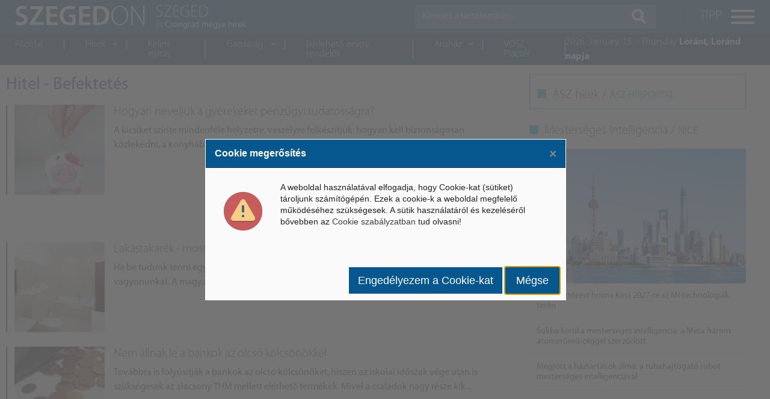

--- FILE ---
content_type: text/html; charset=UTF-8
request_url: https://www.szegedon.hu/hitel-befektetes
body_size: 4340
content:
<!DOCTYPE html>
<html lang="hu">
<head>
	<title>Hitel - Befektetés - SZEGEDON - Szeged és Csongrád-Csanád megye hírek</title>
	<meta http-equiv="Content-Type" content="text/html; charset=UTF-8" />
	<meta name="viewport" content="width=device-width, initial-scale=1.0, maximum-scale=1, user-scalable=yes">

	
<meta name="keywords" content="" />
<meta name="description" content="" />
<meta property="og:url" content="https://www.szegedon.hu/hitel-befektetes" />
<meta property="og:description" content="" />
<meta name="dc.publisher" content="https://www.szegedon.hu/hitel-befektetes" />
<meta name="dc.description" content="" />
<meta name="dc.language" content="hu" />
	<link href="/tmp/cache/css/c8ff160959281989cfc35bf223b0144f.css" type="text/css" rel="stylesheet" media="all">

	<script>
		var url_base = '/', oldIE = false, is_mobile = 0;
		window.token = '965b70fc183abb616b343045aa3ee35d';
	</script>

	<!--[if lte IE 8]>
	<script type="text/javascript" src="/templates/szegedon/themes/default/themes/default/js/html5shiv.js"></script>
	<script type="text/javascript">var oldIE = true; </script>
	<style>header,section,footer,aside,nav{display: block;} #ContentOuter {height: auto!important;}</style>
	<![endif]-->

	<link rel="shortcut icon" type="image/icon" href="/favicon.ico"/>
	<link rel="shortcut icon" type="image/x-icon" href="/favicon.ico"/>
	<link href="https://fonts.googleapis.com/css?family=Open+Sans:400,600,700,700i&subset=latin-ext" rel="stylesheet">
</head>

<body>
	<div id="App" class="main-holder">
		<header>
			<div id="header" class="fixed-top">
    <div class="bg-default py-2">
        <div class="container-fluid">
            <div class="d-flex justify-content-between">
                <a class="logo" href="/">
                    <img src="/templates/szegedon/themes/default/images/logo.png">
                </a>
                <div class="d-flex">
                    <div id="search">
                        <button id="searchTrigger" class="d-block d-md-none">
                            <i class="fas fa-search"></i>
                        </button>
                        <form id="searchWrapper" method="post" action="/kereses">
                            <div class="input-group">
                                <input type="text" name="search[text]" class="form-control" placeholder="Keresés a tartalomban..." aria-label="Keresés a tartalomban...">
                                <div class="input-group-append m-md-0">
                                    <button type="submit" class="px-2 px-md-3">
                                        <span class="d-block d-md-none">Keresés</span>
                                        <i class="d-none d-md-block fas fa-search"></i>
                                    </button>
                                </div>
                            </div>
                        </form>
                    </div>
                    <button id="menuTrigger" class="hamburger hamburger--collapse pr-0" type="button">
                        <span class="hamburger-label d-none d-lg-flex">TIPP</span>
                        <span class="hamburger-box">
                            <span class="hamburger-inner"></span>
                        </span>
                    </button>
                </div>
            </div>
        </div>
    </div>
    <div class="bg-default-dark p-05 p-lg-0">
        <div class="container-fluid d-none d-lg-flex justify-content-between align-items-center">
            <div id="headSubMenu">
                <ul id="mainmenu1" class="category-list" ><li class=""><a href="/"  >Főoldal</a><li class=""><a href="javascript:void(0)"  ><span class="icon fas fa-chevron-down d-none d-lg-block"></span>Hírek</a><ul  class="sub" ><li class=""><a href="/Szeged-hirek"  >Szeged - Csongrád megye</a><li class=""><a href="https://nice.hu/belfold" target="_blank" >Belföldi hírek</a></ul><li class=""><a href="https://www.kinaon.com/" target="_blank" >Keleti nyitás</a><li class=""><a href="javascript:void(0)"  ><span class="icon fas fa-chevron-down d-none d-lg-block"></span>Gazdaság</a><ul  class="sub" ><li class=""><a href="https://nice.hu/mesterseges-intelligencia" target="_blank" >Mesterséges Intelligencia</a><li class=""><a href="/kisvallalkozas-startup"  >Vállalat - KKV</a></ul><li class=""><a href="https://millennium-egeszsegkozpont.hu/hu/dentistry/berelheto-rendelok-es-mutok" target="_blank" >Bérlehető orvosi rendelők </a><li class=""><a href="javascript:void(0)"  ><span class="icon fas fa-chevron-down d-none d-lg-block"></span>Áruház</a><ul  class="sub" ><li class=""><a href="https://www.vatera.hu/" target="_blank" >Árverés - Vatera</a><li class=""><a href="http://www.webrobogo.net/" target="_blank" >Robogó</a><li class=""><a href="http://piacter.vallalkozo.info/" target="_blank" >Vállalkozók Virtuális Piactere</a></ul><li class=""><a href="https://voszpiacter.hu/" target="_blank" >VOSZ Piactér</a></ul>                <span class="menu-line"></span>
            </div>
            <div class="text-white font-weight-light">
                <span>2026. January. 15. - Thursday</span>
                <span class="font-weight-bold">Lóránt, Loránd napja</span>
            </div>
        </div>
    </div>
    <div class="container-fluid position-fixed">
        <div id="menuWrap" class="position-fixed">
            <ul id="mainmenu3" class="category-list" ><li class=""><a href="/magunkrol"  >Magunkrol</a><li class=""><a href="https://www.mconet.hu/kapcsolat" target="_blank" >Kapcsolat</a><li class=""><a href="/kereses"  >Archívum</a></ul>        </div>
    </div>
</div>
		</header>

		<section id="content" class="main container-fluid">
			
			<div class="row">
	<div class="col-12 col-md-7 col-lg-8">
		<div id="category" class="category-view category-list row">
			<h2 class="category-title col-12 py-3">Hitel - Befektetés</h2>
					<div class="category-item col-12 mb-4 category-list-item news ">
						<a href="//www.szegedon.hu/hitel-befektetes/hogyan-neveljuk-a-gyerekeket-penzugyi-tudatossagra" title="Hogyan neveljük a gyerekeket pénzügyi tudatosságra?"  target="_blank">
							<div class="news-image">
						<figure>
							<img data-src="//www.szegedon.hu/upload/2017/sporolas.jpg" title="Hogyan neveljük a gyerekeket pénzügyi tudatosságra?" alt="Hogyan neveljük a gyerekeket pénzügyi tudatosságra?" class="lazy">
						</figure>
					</div>
												<div>
							<strong class="d-block event-desc news-badge py-2 pt-3 pt-md-0 px-md-0">2017. december 13. 09:25</strong>							<h3 class="news-title px-md-0 m-0 pt-lg-0">Hogyan neveljük a gyerekeket pénzügyi tudatosságra?</h3>
							<p class="intro-description news-desc px-md-0 mb-md-0">A kicsiket szinte mindenféle helyzetre, veszélyre felkészítjük: hogyan kell biztonságosan közlekedni, a konyhában vagy a kertben tenni-venni, mit tegyenek, ha gyanús alakokkal talá...</p>							</div>
						</a>
					</div>
					<div class="col-12 banner category mb-4"><!-- Revive Adserver Asynchronous JS Tag - Generated with Revive Adserver v5.0.5 -->
<p><ins data-revive-zoneid="38" data-revive-id="fbff53fda0d3e287aeaabe523ca6ad1b"></ins>
<script async="" src="//adserver3.mconet.hu/www/delivery/asyncjs.php"></script>
</p></div>
					<div class="category-item col-12 mb-4 category-list-item news ">
						<a href="//www.szegedon.hu/hitel-befektetes/lakastakarek-most-meg-jobb-a-hozam" title="Lakástakarék - most még jobb a hozam"  target="_blank">
							<div class="news-image">
						<figure>
							<img data-src="//www.szegedon.hu/upload/2017/lakastakarek-furdo.jpg" title="Lakástakarék - most még jobb a hozam" alt="Lakástakarék - most még jobb a hozam" class="lazy">
						</figure>
					</div>
												<div>
							<strong class="d-block event-desc news-badge py-2 pt-3 pt-md-0 px-md-0">2017. october 25. 08:53</strong>							<h3 class="news-title px-md-0 m-0 pt-lg-0">Lakástakarék - most még jobb a hozam</h3>
							<p class="intro-description news-desc px-md-0 mb-md-0">Ha be tudunk tenni egy alapba pénzt, ami kamatozik nekünk, mindannyian szívesen fialtatjuk a vagyonunkat.
A magyar lakosságra inkább az óvatosság jellemző, és a pénzügyi tudatosság...</p>							</div>
						</a>
					</div>
					
					<div class="category-item col-12 mb-4 category-list-item news ">
						<a href="//www.szegedon.hu/hitel-befektetes/nem-allnak-le-a-bankok-az-olcso-kolcsonokkel" title="Nem állnak le a bankok az olcsó kölcsönökkel"  target="_blank">
							<div class="news-image">
						<figure>
							<img data-src="//www.szegedon.hu/upload/2017/bankkolcson.jpg" title="Nem állnak le a bankok az olcsó kölcsönökkel" alt="Nem állnak le a bankok az olcsó kölcsönökkel" class="lazy">
						</figure>
					</div>
												<div>
							<strong class="d-block event-desc news-badge py-2 pt-3 pt-md-0 px-md-0">2017. october 02. 08:34</strong>							<h3 class="news-title px-md-0 m-0 pt-lg-0">Nem állnak le a bankok az olcsó kölcsönökkel</h3>
							<p class="intro-description news-desc px-md-0 mb-md-0">Továbbra is folyósítják a bankok az olcsó kölcsönöket, hiszen az iskolai időszak vége után is szükségesek az alacsony THM mellett elérhető termékek. Mivel a családok nagy része kik...</p>							</div>
						</a>
					</div>
					
					<div class="category-item col-12 mb-4 category-list-item news ">
						<a href="//www.szegedon.hu/Hitel-Befektetes/Hitelkepessegi-csapdak" title="Hitelképességi csapdák"  target="_blank">
							<div class="news-image">
						<figure>
							<img data-src="//www.szegedon.hu/upload/2017/Hitel-csapda.jpg" title="Hitelképességi csapdák" alt="Hitelképességi csapdák" class="lazy">
						</figure>
					</div>
												<div>
							<strong class="d-block event-desc news-badge py-2 pt-3 pt-md-0 px-md-0">2017. august 28. 08:32</strong>							<h3 class="news-title px-md-0 m-0 pt-lg-0">Hitelképességi csapdák</h3>
							<p class="intro-description news-desc px-md-0 mb-md-0">Ha bankkölcsönhöz szeretnénk jutni, gyakran felmerül, hogy egyáltalán hitelképesek vagyunk-e.De előfordulhat, hogy azt gondoljuk, sima út vezet a pénzhez, ám váratlanul derül ki, a...</p>							</div>
						</a>
					</div>
					<div class="col-12 banner category mb-4"><!-- Revive Adserver Asynchronous JS Tag - Generated with Revive Adserver v5.0.5 -->
<p><ins data-revive-zoneid="39" data-revive-id="fbff53fda0d3e287aeaabe523ca6ad1b"></ins>
<script async="" src="//adserver3.mconet.hu/www/delivery/asyncjs.php"></script>
</p></div><div class="col-12"></div>		</div>
	</div>
	<div class="col-12 col-md-5 col-lg-4">
		<div class="col-12 mb-md-3">
    <div class="bg-piority">
        <h2 class="block-title">ÁSZ hírek / <a href="https://www.aszhirportal.hu/" target="_blank">ÁSZ HÍRPORTÁL</a></h2>
            </div>
</div>
<div class="col-12 mb-md-3">
    <h2 class="block-title py-2 light">Mesterséges Intelligencia / <a href="https://www.nice.hu/" target="_blank">NICE</a></h2>
    
<div class="news-lead">
    <div class="news-lead-image">
        <img src="https://www.nice.hu/upload/2026/Januar/kina_ut.jpg" class="sm-img" />
    </div>
    <h3 class="news-lead-title m-0"><a href="https://www.nice.hu/mesterseges-intelligencia/valodi-attorest-hozna-kina-2027-re-az-mi-technologiak-teren" target="_blank">Valódi áttörést hozna Kína 2027-re az MI-technológiák terén</a></h3>
</div>

<div class="news-lead">
    <div class="news-lead-image">
        
    </div>
    <h3 class="news-lead-title m-0"><a href="https://www.nice.hu/mesterseges-intelligencia/sokba-kerul-a-mesterseges-intelligencia-a-meta-harom-atomeromu-ceggel-szerzodott" target="_blank">Sokba kerül a mesterséges intelligencia: a Meta három atomerőmű-céggel szerződött</a></h3>
</div>

<div class="news-lead">
    <div class="news-lead-image">
        
    </div>
    <h3 class="news-lead-title m-0"><a href="https://www.nice.hu/mesterseges-intelligencia/megjott-a-haztartasok-alma-a-ruhahajtogato-robot-mesterseges-intelligenciaval" target="_blank">Megjött a háztartások álma: a ruhahajtogató robot mesterséges intelligenciával</a></h3>
</div>
</div>
<div class="col-12">
    <!-- BANNER -->
    <div class="banner py-2 text-center float-left w-100">
        <div class="block ">
        <div class="block-content">
	    </div>
</div>
    </div>
</div>
<div class="col-12 mb-md-3">
    <h2 class="block-title py-2 red">Belföldi hírek / <a href="https://www.belfoldihirek.com/" target="_blank">Belföld</a></h2>
    </div>	</div>
</div>
		</section>

		<footer class="float-left w-100">
			<div id="footer" class="container-fluid bg-default">
    <div class="d-flex flex-wrap flex-lg-nowrap py-3 justify-content-between align-items-center">
        <a class="order-1" href="/">
            <img src="/templates/szegedon/themes/default/images/logo.png">
        </a>
        <a class="order-2 order-lg-3" href="//www.mconet.hu" target="_blank">
            <img src="/templates/szegedon/themes/default/images/mconet.png">
        </a>
        <div class="copyright pt-3 mt-3 pt-lg-0 mt-lg-0 text-white order-3 order-lg-2 text-center text-lg-right w-100">
            <div class="d-flex foot-menu justify-content-center justify-content-lg-end">
                <ul id="mainmenu2" class="category-list" ><li class=""><a href="https://www.mconet.hu/kapcsolat" target="_blank" >Kapcsolatfelvétel</a><li class=""><a href="https://www.mconet.hu/adatvedelmi-nyilatkozat" target="_blank" >Adatvédelmi nyilatkozat</a><li class=""><a href="https://www.mconet.hu/kapcsolat" target="_blank" >Impresszum</a></ul>            </div>
            <div class="px-2 d-flex flex-column flex-lg-row justify-content-center justify-content-lg-end">
                <span>MCOnet 2001-2026. - Minden jog fentartva!</span>&nbsp;
                <span>Copyright &copy; - www.mconet.hu</span>
            </div>
        </div>
    </div>
</div>		</footer>
	</div>

	<script src="/templates/default/themes/default/js/vendor/pace.min.js?_=1596127979" type="text/javascript"></script>
<script src="/templates/default/themes/default/js/vendor/jquery.min.js?_=1596127980" type="text/javascript"></script>
<script src="/templates/default/themes/default/js/vendor/popper.min.js?_=1596127980" type="text/javascript"></script>
<script src="/templates/default/themes/default/js/vendor/bootstrap.min.js?_=1596127980" type="text/javascript"></script>
<script src="/templates/default/themes/default/js/vendor/mobile-detect.min.js?_=1596127980" type="text/javascript"></script>
<script src="/templates/default/themes/default/js/modules/gw.js?_=1596127979" type="text/javascript"></script>
<script src="/templates/szegedon/themes/default/js/lazyload.min.js?_=1596127972" type="text/javascript"></script>
<script src="/templates/szegedon/themes/default/js/metismenu.js?_=1596127972" type="text/javascript"></script>
<script src="/templates/szegedon/themes/default/js/cookie.js?_=1596127972" type="text/javascript"></script>
<script src="/templates/default/themes/default/js/vendor/zebra_dialog.js?_=1596127979" type="text/javascript"></script>
<script src="/templates/szegedon/themes/default/js/site.js?_=1596202114" type="text/javascript"></script>
<script>var md = device = new MobileDetect(window.navigator.userAgent);</script>


		<script>
	$(function() {
		Site.cookieWarning("<p>A weboldal haszn&aacute;lat&aacute;val elfogadja, hogy Cookie-kat (s&uuml;tiket) t&aacute;roljunk sz&aacute;m&iacute;t&oacute;g&eacute;p&eacute;n. Ezek a cookie-k a weboldal megfelelő műk&ouml;d&eacute;s&eacute;hez sz&uuml;ks&eacute;gesek. A s&uuml;tik haszn&aacute;lat&aacute;r&oacute;l &eacute;s kezel&eacute;s&eacute;ről bővebben az <a href=\"/cookie-szabalyzat\">Cookie szab&aacute;lyzatban</a> tud olvasni!</p>", false);
	});
	</script>
	</body>
</html>

--- FILE ---
content_type: text/css
request_url: https://www.szegedon.hu/tmp/cache/css/c8ff160959281989cfc35bf223b0144f.css
body_size: 37
content:
@import url('/templates/szegedon/themes/default/css/variables.css?_=1606308352');
@import url('/templates/szegedon/themes/default/css/pace.css?_=1596127971');
@import url('/templates/szegedon/themes/default/css/fonts.css?_=1596127971');
@import url('/templates/szegedon/themes/default/css/fontawesome.min.css?_=1596127971');
@import url('/templates/szegedon/themes/default/css/bootstrap.min.css?_=1596127971');
@import url('/templates/szegedon/themes/default/css/hamburgers.css?_=1596127971');
@import url('/templates/szegedon/themes/default/css/metisMenu.min.css?_=1596127971');
@import url('/templates/szegedon/themes/default/css/style.css?_=1597066830');
@import url('/templates/szegedon/themes/default/css/style_desktop.css?_=1597065901');
@import url('/templates/default/themes/default/css/vendor/zebra_dialog.css?_=1597065884');


--- FILE ---
content_type: text/css
request_url: https://www.szegedon.hu/templates/szegedon/themes/default/css/variables.css?_=1606308352
body_size: -66
content:
:root {
	--default: #05578e; 
	--default-dark: #033c62; 
	--default-light: #10aae8; 
	--default-sao: #36bdc4; 
	--first: #05578e; 
	--second: #033c62; 
	--third: #00b58a; 
	--fourth: #e60101; 
	--font-family: MyriadPro, Open Sans, sans-serif;
}